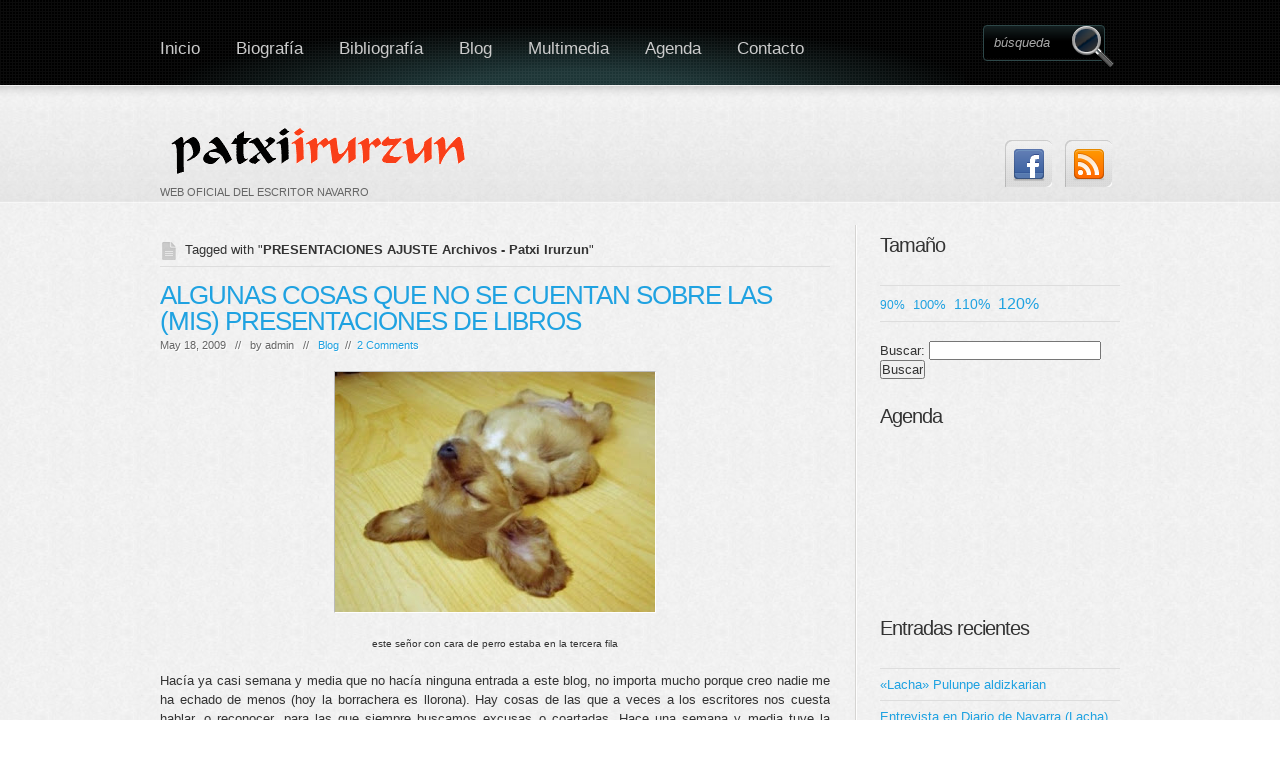

--- FILE ---
content_type: text/html; charset=UTF-8
request_url: http://patxiirurzun.com/tag/presentaciones-ajuste/
body_size: 13260
content:
<!DOCTYPE html>

    <!-- html -->

    <html lang="es" prefix="og: http://ogp.me/ns#">



    <!-- head -->

	<head>

    
    <!-- favicon -->
    <link rel="shortcut icon" href="http://www.patxiirurzun.com/favicon_atrapados.ico">


	<!-- title -->

	<meta charset="UTF-8" />

    <title>PRESENTACIONES AJUSTE Archivos - Patxi Irurzun Patxi Irurzun</title>



    <!-- meta -->

    <meta name ="viewport" content="width = 1020" />

    <meta name="generator" content="www.site5.com" />

    
    
    <meta name="description" content="Página web oficial del escritor navarro Patxi Irurzun" />

    <meta name="keywords" content="PRESENTACIONES AJUSTE Archivos - Patxi Irurzun, Patxi Irurzun escritor navarro cuentos literatura de viajes Atrapados en el paraíso Payatas basurero Filipinas Manila Premio Setenil Premio Euskadi Dios nunca reza diarios dietarios escritor de diarios La tristeza de las tiendas de pelucas relatos Spiderman empujar al príncipe cuentos antimonárquicos ¡Oh, Janis, mi dulce y sucia Janis! novela porno literatura porno literatura erótica Dick Grande Jamerdana Mi papá me mima Guía del niño literatura padres paternidad Rubio de bote Tres puntadas El Drogas " />

     
    
    <meta name="robots" content="all" />

    <meta name="googlebot" content="index,follow,archive" />

    


	<link rel="profile" href="http://gmpg.org/xfn/11" />

	

	<link rel="pingback" href="http://patxiirurzun.com/xmlrpc.php" />

    

    <link rel="stylesheet" type="text/css" media="all" href="http://patxiirurzun.com/wp-content/themes/boldy/style.css" />

    

    
<!-- This site is optimized with the Yoast WordPress SEO plugin v1.7.4 - https://yoast.com/wordpress/plugins/seo/ -->
<link rel="canonical" href="http://patxiirurzun.com/tag/presentaciones-ajuste/" />
<meta property="og:locale" content="es_ES" />
<meta property="og:type" content="object" />
<meta property="og:title" content="PRESENTACIONES AJUSTE Archivos - Patxi Irurzun" />
<meta property="og:url" content="http://patxiirurzun.com/tag/presentaciones-ajuste/" />
<meta property="og:site_name" content="Patxi Irurzun" />
<!-- / Yoast WordPress SEO plugin. -->

<link rel='dns-prefetch' href='//s.w.org' />
<link rel="alternate" type="application/rss+xml" title="Patxi Irurzun &raquo; Feed" href="http://patxiirurzun.com/feed/" />
<link rel="alternate" type="application/rss+xml" title="Patxi Irurzun &raquo; RSS de los comentarios" href="http://patxiirurzun.com/comments/feed/" />
<link rel="alternate" type="application/rss+xml" title="Patxi Irurzun &raquo; PRESENTACIONES AJUSTE RSS de la etiqueta" href="http://patxiirurzun.com/tag/presentaciones-ajuste/feed/" />
		<script type="text/javascript">
			window._wpemojiSettings = {"baseUrl":"https:\/\/s.w.org\/images\/core\/emoji\/11.2.0\/72x72\/","ext":".png","svgUrl":"https:\/\/s.w.org\/images\/core\/emoji\/11.2.0\/svg\/","svgExt":".svg","source":{"concatemoji":"http:\/\/patxiirurzun.com\/wp-includes\/js\/wp-emoji-release.min.js?ver=5.1.21"}};
			!function(e,a,t){var n,r,o,i=a.createElement("canvas"),p=i.getContext&&i.getContext("2d");function s(e,t){var a=String.fromCharCode;p.clearRect(0,0,i.width,i.height),p.fillText(a.apply(this,e),0,0);e=i.toDataURL();return p.clearRect(0,0,i.width,i.height),p.fillText(a.apply(this,t),0,0),e===i.toDataURL()}function c(e){var t=a.createElement("script");t.src=e,t.defer=t.type="text/javascript",a.getElementsByTagName("head")[0].appendChild(t)}for(o=Array("flag","emoji"),t.supports={everything:!0,everythingExceptFlag:!0},r=0;r<o.length;r++)t.supports[o[r]]=function(e){if(!p||!p.fillText)return!1;switch(p.textBaseline="top",p.font="600 32px Arial",e){case"flag":return s([55356,56826,55356,56819],[55356,56826,8203,55356,56819])?!1:!s([55356,57332,56128,56423,56128,56418,56128,56421,56128,56430,56128,56423,56128,56447],[55356,57332,8203,56128,56423,8203,56128,56418,8203,56128,56421,8203,56128,56430,8203,56128,56423,8203,56128,56447]);case"emoji":return!s([55358,56760,9792,65039],[55358,56760,8203,9792,65039])}return!1}(o[r]),t.supports.everything=t.supports.everything&&t.supports[o[r]],"flag"!==o[r]&&(t.supports.everythingExceptFlag=t.supports.everythingExceptFlag&&t.supports[o[r]]);t.supports.everythingExceptFlag=t.supports.everythingExceptFlag&&!t.supports.flag,t.DOMReady=!1,t.readyCallback=function(){t.DOMReady=!0},t.supports.everything||(n=function(){t.readyCallback()},a.addEventListener?(a.addEventListener("DOMContentLoaded",n,!1),e.addEventListener("load",n,!1)):(e.attachEvent("onload",n),a.attachEvent("onreadystatechange",function(){"complete"===a.readyState&&t.readyCallback()})),(n=t.source||{}).concatemoji?c(n.concatemoji):n.wpemoji&&n.twemoji&&(c(n.twemoji),c(n.wpemoji)))}(window,document,window._wpemojiSettings);
		</script>
		<style type="text/css">
img.wp-smiley,
img.emoji {
	display: inline !important;
	border: none !important;
	box-shadow: none !important;
	height: 1em !important;
	width: 1em !important;
	margin: 0 .07em !important;
	vertical-align: -0.1em !important;
	background: none !important;
	padding: 0 !important;
}
</style>
	<link rel='stylesheet' id='prettyphoto-style-css'  href='http://patxiirurzun.com/wp-content/themes/boldy/js/prettyphoto/css/prettyPhoto.css?ver=5.1.21' type='text/css' media='all' />
<link rel='stylesheet' id='ddsmoothmenu-css'  href='http://patxiirurzun.com/wp-content/themes/boldy/css/ddsmoothmenu.css?ver=5.1.21' type='text/css' media='all' />
<link rel='stylesheet' id='normalize-css'  href='http://patxiirurzun.com/wp-content/themes/boldy/css/normalize.css?ver=5.1.21' type='text/css' media='all' />
<link rel='stylesheet' id='boxes-css'  href='http://patxiirurzun.com/wp-content/themes/boldy/lib/shortcodes/css/boxes.css?ver=5.1.21' type='text/css' media='all' />
<link rel='stylesheet' id='lists-css'  href='http://patxiirurzun.com/wp-content/themes/boldy/lib/shortcodes/css/lists.css?ver=5.1.21' type='text/css' media='all' />
<link rel='stylesheet' id='social-css'  href='http://patxiirurzun.com/wp-content/themes/boldy/lib/shortcodes/css/social.css?ver=5.1.21' type='text/css' media='all' />
<link rel='stylesheet' id='dropcaps-css'  href='http://patxiirurzun.com/wp-content/themes/boldy/lib/shortcodes/css/dropcaps.css?ver=5.1.21' type='text/css' media='all' />
<link rel='stylesheet' id='viewers-css'  href='http://patxiirurzun.com/wp-content/themes/boldy/lib/shortcodes/css/viewers.css?ver=5.1.21' type='text/css' media='all' />
<link rel='stylesheet' id='tabs-css'  href='http://patxiirurzun.com/wp-content/themes/boldy/lib/shortcodes/css/tabs.css?ver=5.1.21' type='text/css' media='all' />
<link rel='stylesheet' id='toggles-css'  href='http://patxiirurzun.com/wp-content/themes/boldy/lib/shortcodes/css/toggles.css?ver=5.1.21' type='text/css' media='all' />
<link rel='stylesheet' id='site5_buttons-css'  href='http://patxiirurzun.com/wp-content/themes/boldy/lib/shortcodes/css/buttons.css?ver=5.1.21' type='text/css' media='all' />
<link rel='stylesheet' id='columns-css'  href='http://patxiirurzun.com/wp-content/themes/boldy/lib/shortcodes/css/columns.css?ver=5.1.21' type='text/css' media='all' />
<link rel='stylesheet' id='wp-block-library-css'  href='http://patxiirurzun.com/wp-includes/css/dist/block-library/style.min.css?ver=5.1.21' type='text/css' media='all' />
<link rel='stylesheet' id='contact-form-7-css'  href='http://patxiirurzun.com/wp-content/plugins/contact-form-7/includes/css/styles.css?ver=4.0.3' type='text/css' media='all' />
<link rel='stylesheet' id='math-captcha-frontend-css'  href='http://patxiirurzun.com/wp-content/plugins/wp-math-captcha/css/frontend.css?ver=5.1.21' type='text/css' media='all' />
<script type='text/javascript' src='http://patxiirurzun.com/wp-includes/js/jquery/jquery.js?ver=1.12.4'></script>
<script type='text/javascript' src='http://patxiirurzun.com/wp-includes/js/jquery/jquery-migrate.min.js?ver=1.4.1'></script>
<script type='text/javascript' src='http://patxiirurzun.com/wp-content/themes/boldy/js/twittercb.js?ver=5.1.21'></script>
<script type='text/javascript' src='http://patxiirurzun.com/wp-content/themes/boldy/js/modernizr-all-css3.js?ver=5.1.21'></script>
<script type='text/javascript' src='http://patxiirurzun.com/wp-content/themes/boldy/js/prettyphoto/jquery.prettyPhoto.js?ver=5.1.21'></script>
<script type='text/javascript' src='http://patxiirurzun.com/wp-content/themes/boldy/js/ddsmoothmenu.js?ver=5.1.21'></script>
<script type='text/javascript' src='http://patxiirurzun.com/wp-content/themes/boldy/lib/shortcodes/js/buttons.js?ver=5.1.21'></script>
<script type='text/javascript' src='http://patxiirurzun.com/wp-content/themes/boldy/lib/shortcodes/js/jquery.quovolver.js?ver=5.1.21'></script>
<script type='text/javascript' src='http://patxiirurzun.com/wp-content/themes/boldy/lib/shortcodes/js/jquery.cycle.all.min.js?ver=5.1.21'></script>
<link rel='https://api.w.org/' href='http://patxiirurzun.com/wp-json/' />
<link rel="EditURI" type="application/rsd+xml" title="RSD" href="http://patxiirurzun.com/xmlrpc.php?rsd" />
<link rel="wlwmanifest" type="application/wlwmanifest+xml" href="http://patxiirurzun.com/wp-includes/wlwmanifest.xml" /> 
<meta name="generator" content="WordPress 5.1.21" />
<style data-context="foundation-flickity-css">/*! Flickity v2.0.2
http://flickity.metafizzy.co
---------------------------------------------- */.flickity-enabled{position:relative}.flickity-enabled:focus{outline:0}.flickity-viewport{overflow:hidden;position:relative;height:100%}.flickity-slider{position:absolute;width:100%;height:100%}.flickity-enabled.is-draggable{-webkit-tap-highlight-color:transparent;tap-highlight-color:transparent;-webkit-user-select:none;-moz-user-select:none;-ms-user-select:none;user-select:none}.flickity-enabled.is-draggable .flickity-viewport{cursor:move;cursor:-webkit-grab;cursor:grab}.flickity-enabled.is-draggable .flickity-viewport.is-pointer-down{cursor:-webkit-grabbing;cursor:grabbing}.flickity-prev-next-button{position:absolute;top:50%;width:44px;height:44px;border:none;border-radius:50%;background:#fff;background:hsla(0,0%,100%,.75);cursor:pointer;-webkit-transform:translateY(-50%);transform:translateY(-50%)}.flickity-prev-next-button:hover{background:#fff}.flickity-prev-next-button:focus{outline:0;box-shadow:0 0 0 5px #09f}.flickity-prev-next-button:active{opacity:.6}.flickity-prev-next-button.previous{left:10px}.flickity-prev-next-button.next{right:10px}.flickity-rtl .flickity-prev-next-button.previous{left:auto;right:10px}.flickity-rtl .flickity-prev-next-button.next{right:auto;left:10px}.flickity-prev-next-button:disabled{opacity:.3;cursor:auto}.flickity-prev-next-button svg{position:absolute;left:20%;top:20%;width:60%;height:60%}.flickity-prev-next-button .arrow{fill:#333}.flickity-page-dots{position:absolute;width:100%;bottom:-25px;padding:0;margin:0;list-style:none;text-align:center;line-height:1}.flickity-rtl .flickity-page-dots{direction:rtl}.flickity-page-dots .dot{display:inline-block;width:10px;height:10px;margin:0 8px;background:#333;border-radius:50%;opacity:.25;cursor:pointer}.flickity-page-dots .dot.is-selected{opacity:1}</style><style data-context="foundation-slideout-css">.slideout-menu{position:fixed;left:0;top:0;bottom:0;right:auto;z-index:0;width:256px;overflow-y:auto;-webkit-overflow-scrolling:touch;display:none}.slideout-menu.pushit-right{left:auto;right:0}.slideout-panel{position:relative;z-index:1;will-change:transform}.slideout-open,.slideout-open .slideout-panel,.slideout-open body{overflow:hidden}.slideout-open .slideout-menu{display:block}.pushit{display:none}</style><link rel="shortcut icon" href="http://patxiirurzun.com/wp-content/themes/boldy/images/ico/favicon.ico" type="image/ico" />
	<link rel="icon" href="http://patxiirurzun.com/wp-content/themes/boldy/images/ico/favicon.ico" type="image/ico" />
	<link rel="apple-touch-icon" href="http://patxiirurzun.com/wp-content/themes/boldy/images/ico/apple_icon.png" type="image/png" />
	<link rel="apple-touch-icon-precomposed" href="http://patxiirurzun.com/wp-content/themes/boldy/images/ico/apple_icon.png" type="image/png" />
	<link rel="icon" href="http://patxiirurzun.com/wp-content/themes/boldy/images/ico/apple_icon.png" type="image/png" />
			<style type="text/css">.recentcomments a{display:inline !important;padding:0 !important;margin:0 !important;}</style>
		<style>.ios7.web-app-mode.has-fixed header{ background-color: rgba(3,122,221,.88);}</style>
    

    
    

            

        
    

        <style type="text/css" media="all">

</style>
     

    



</head>



<body class="archive tag tag-presentaciones-ajuste tag-123 layout-2cr" >

<!-- BEGINN MAINWRAPPER -->

<div id="mainWrapper">

	<!-- BEGIN WRAPPER -->

    <div id="wrapper">

		<!-- BEGIN HEADER -->

        <header>

            <div id="logo">

                <a href="http://patxiirurzun.com/" title="Patxi Irurzun" rel="home">

                
					<img src="http://patxiirurzun.com/wp-content/uploads/2014/09/logo.png" alt="Patxi Irurzun" />

				
                </a>

                <span>WEB OFICIAL DEL ESCRITOR NAVARRO</span>

                </div>

			<!-- BEGIN MAIN MENU -->

            <nav id="mainMenu" class="ddsmoothmenu">            

			<ul id="menu-menu-raiz" class="menu"><li id="menu-item-3521" class="menu-item menu-item-type-custom menu-item-object-custom menu-item-home menu-item-3521"><a href="http://patxiirurzun.com/">Inicio</a></li>
<li id="menu-item-47" class="menu-item menu-item-type-post_type menu-item-object-page menu-item-47"><a href="http://patxiirurzun.com/biografia/">Biografía</a></li>
<li id="menu-item-3522" class="menu-item menu-item-type-post_type menu-item-object-page menu-item-3522"><a href="http://patxiirurzun.com/bibliografia-2/">Bibliografía</a></li>
<li id="menu-item-84" class="menu-item menu-item-type-taxonomy menu-item-object-category menu-item-84"><a href="http://patxiirurzun.com/category/blog/">Blog</a></li>
<li id="menu-item-3236" class="menu-item menu-item-type-post_type menu-item-object-page menu-item-has-children menu-item-3236"><a href="http://patxiirurzun.com/multimedia/">Multimedia</a>
<ul class="sub-menu">
	<li id="menu-item-3239" class="menu-item menu-item-type-post_type menu-item-object-page menu-item-3239"><a href="http://patxiirurzun.com/recortes-de-prensa/">Recortes de prensa</a></li>
	<li id="menu-item-3238" class="menu-item menu-item-type-post_type menu-item-object-page menu-item-3238"><a href="http://patxiirurzun.com/audio/">Audios</a></li>
	<li id="menu-item-3146" class="menu-item menu-item-type-post_type menu-item-object-page menu-item-3146"><a href="http://patxiirurzun.com/fotos/">Fotos</a></li>
	<li id="menu-item-3482" class="menu-item menu-item-type-post_type menu-item-object-page menu-item-3482"><a href="http://patxiirurzun.com/videos/">Vídeos</a></li>
</ul>
</li>
<li id="menu-item-3237" class="menu-item menu-item-type-post_type menu-item-object-page menu-item-3237"><a href="http://patxiirurzun.com/agenda/">Agenda</a></li>
<li id="menu-item-3426" class="menu-item menu-item-type-post_type menu-item-object-page menu-item-3426"><a href="http://patxiirurzun.com/contacto-2/">Contacto</a></li>
</ul>
            </nav>            

            <!-- END MAIN MENU -->

			<!-- BEGIN TOP SEARCH -->

			<div id="topSearch">

				<form id="searchform" action="http://patxiirurzun.com/" method="get">

					<input type="submit" value="" id="searchsubmit"/>

					<input type="text" id="s" name="s" value="búsqueda" />

				</form>

			</div>

			<!-- END TOP SEARCH -->

			<!-- BEGIN TOP SOCIAL LINKS -->

			<div id="topSocial">

				<ul>

                    

					
                    
					
					<li><a href="https://es-es.facebook.com/patxi.irurzun" class="twitter" title="Join Us on Facebook!"><img src="http://patxiirurzun.com/wp-content/themes/boldy/images/ico_facebook.png" alt="Join Us on Facebook!" /></a></li>

					
					<li><a href="http://patxiirurzun.com/feed/" title="RSS" class="rss"><img src="http://patxiirurzun.com/wp-content/themes/boldy/images/ico_rss.png" alt="Subcribe to Our RSS Feed" /></a></li>

				</ul>

			</div>	

			<!-- END TOP SOCIAL LINKS -->

        </header>

        <!-- END HEADER -->

		

		<!-- BEGIN CONTENT -->

		<div id="content">		<!-- Begin #colLeft -->
		<section>
		<!-- archive-title -->				
																								<div id="archive-title">
						Tagged with "<strong>PRESENTACIONES AJUSTE Archivos - Patxi Irurzun</strong>"
						</div>
																	<!-- /archive-title -->
					
				
		
		<!-- Begin .postBox -->
		<article>
		      <header>
				<h1><a href="http://patxiirurzun.com/2009/05/algunas-cosas-que-no-se-cuentan-sobre/">ALGUNAS COSAS QUE NO SE CUENTAN SOBRE LAS (MIS) PRESENTACIONES DE LIBROS</a></h1> 
				<div class="meta">
							May 18, 2009 &nbsp;&nbsp;//&nbsp;&nbsp; by <span class="author">admin</span> &nbsp;&nbsp;//&nbsp;&nbsp;  <a href="http://patxiirurzun.com/category/blog/" rel="category tag">Blog</a>  &nbsp;//&nbsp;  <a href="http://patxiirurzun.com/2009/05/algunas-cosas-que-no-se-cuentan-sobre/#comments">2 Comments</a> 
						</div>
                </header>
				<p><a href="http://1.bp.blogspot.com/_fhmAaJzgqY8/ShFh71eG8rI/AAAAAAAAAeE/lNbQaCjIwmQ/s1600-h/siesta.jpg"><img style="display:block; margin:0px auto 10px; text-align:center;cursor:pointer; cursor:hand;width: 320px; height: 240px;" src="http://patxiirurzun.com/wp-content/uploads/2009/05/siesta.jpg" border="0" alt="" id="BLOGGER_PHOTO_ID_5337154714004288178" /></a></p>
<div style="text-align: center;"><span style="font-size: x-small;">este señor con cara de perro estaba en la tercera fila</span></div>
<div><!--StartFragment-->  </p>
<p style="text-align: justify;">Hacía ya casi semana y media que no hacía ninguna entrada a este blog, no importa mucho porque creo nadie me ha echado de menos (hoy la borrachera es llorona). Hay cosas de las que a veces a los escritores nos cuesta hablar, o reconocer, para las que siempre buscamos excusas o coartadas. Hace una semana y media tuve la presentación de <span style="font-weight: bold;">Ajuste de cuentos</span> en la FNAC de Donosti, a la que acudieran cuatro personas, dos de ellas eran conocidas y otra llegó tarde. También había algunos otros en la cafetería del fondo, escuchando de refilón e iba a decir que esos no cuentan pero una señora aplaudió con cierto entusiasmo (yo creo que con algo de instinto maternal, sobreprotector). Fue una de las peores presentaciones que he hecho, yo, que ya soy bastante torpe en esas lides.</p>
<p style="text-align: justify;"> <o:p></o:p></p>
<p style="text-align: justify;">Las presentaciones de libros siempre dejan una tristeza insondable, al menos a mí, siempre hay pequeños gestos que las salvan (esta vez fueron <span style="font-weight: bold;">Iñaki Estévez</span> y <span style="font-weight: bold;">Pablo Casares</span> –y esa señora-), con los que estuve charlando muy animadamente y muy a gusto, solo por eso mereció la pena salir corriendo del trabajo, dar vueltas para aparcar en Donosti… Pero al final, raramente mueven a nadie ni sirven para mucho, y uno se queda con una sensación bochornosa de que lo que hace no interesa. A veces vienen muy bien para bajarte a tierra, otras puede que algunas de las excusas y coartadas sean ciertas (la gente no lee o leen todos lo mismo)… Pero siempre es duro enfrentarse a la triste realidad. Con este blog me sucede algo parecido, en esta semana y media todo el mundo ha podido vivir perfectamente sin él, y el contador –que habla por sí solo- apenas ha subido unas visitas. Por cierto, de eso tampoco habla nadie o casi nadie, las visitas de los contadores, al menos de las mías, están nutridas en buena parte (un 10, un 20%) por el propio autor del blog, que sufre ataques egomaníacos, rastrea la red buscándose a sí mismo… </p>
<p style="text-align: justify;"> <o:p></o:p></p>
<p style="text-align: justify;">Por lo demás, una de <span style="mso-spacerun:yes"> </span>las razones por la que no he subido entradas al blog ha sido que he estado finalizando contrareloj una novela para presentarla a un premio que no voy a ganar, y no voy o no puedo a contar de momento mucho más. Solo que si he podido llegar a tiempo ha sido gracias a que tengo una mujer que no me merezco y me ha liberado durante esta semana de todas mis obligaciones domésticas y familiares (que no son muchas, o mejor dicho, yo no asumo muchas o las que debiera). Acabé la novela a las 11 y cuarto de la noche, el plazo para enviarla –por email- era las 12, o sea que fui una especie de Cenicienta plumífera. Y, como siempre, la sensación, al poner el punto final, resultó placentera, un desahogo, esa paz interior que es uno de los momento álgidos que proporciona escribir (supongo que porque uno no tiene criterio y hasta que la obra llega a manos de otro está en una especie de purgatorio en el que el único juez eres tú y te crees un puto genio).</p>
<p style="text-align: justify;"> <o:p></o:p></p>
<p style="text-align: justify;">Ah, hay otra cosa para la que sirvió la presentación del otro día, y fue la carta que pedí a Juan Kalvellido que me escribiera para leer en la FNAC. Por suerte, la carta no llegó a tiempo (por suerte porque yo lo que quería era terminar cuanto antes, y también porque así ahora la cuelgo aquí –en la próxima entrada-). Esa carta que sirvió para confirmarme que él, al menos, es uno de esos que aún me quieren, y me leen, y a veces hasta vienen a mis selectas presentaciones…</p>
<p>  <!--EndFragment-->   </div>
 
				
		</article>
		
		<!-- End .postBox -->
		
				
		
		<!-- Begin .postBox -->
		<article>
		      <header>
				<h1><a href="http://patxiirurzun.com/2009/04/carteles-de-la-presentacion-en-la-fnac/">Carteles de la presentación en la FNAC de Donosti</a></h1> 
				<div class="meta">
							Abr 29, 2009 &nbsp;&nbsp;//&nbsp;&nbsp; by <span class="author">admin</span> &nbsp;&nbsp;//&nbsp;&nbsp;  <a href="http://patxiirurzun.com/category/blog/" rel="category tag">Blog</a>  &nbsp;//&nbsp;  <a href="http://patxiirurzun.com/2009/04/carteles-de-la-presentacion-en-la-fnac/#comments">1 Comment</a> 
						</div>
                </header>
				<p><img style="display:block; margin:0px auto 10px; text-align:center;cursor:pointer; cursor:hand;width: 240px; height: 320px;" src="http://patxiirurzun.com/wp-content/uploads/2009/04/Donostia_MAYO2_Page_1.jpg" border="0" alt="" id="BLOGGER_PHOTO_ID_5330113154765402210" /><a href="http://4.bp.blogspot.com/_fhmAaJzgqY8/SfhfNYWouZI/AAAAAAAAAbA/tqp2DYOjWwU/s1600-h/Donostia_MAYO2.jpg"><img style="display:block; margin:0px auto 10px; text-align:center;cursor:pointer; cursor:hand;width: 240px; height: 320px;" src="http://patxiirurzun.com/wp-content/uploads/2009/04/Donostia_MAYO2.jpg" border="0" alt="" id="BLOGGER_PHOTO_ID_5330114842473314706" /></a> Lo mío es el día 7. ¿Irá alguien?</p>
 
				
		</article>
		
		<!-- End .postBox -->
		
				
		
		<!-- Begin .postBox -->
		<article>
		      <header>
				<h1><a href="http://patxiirurzun.com/2009/04/ajuste-de-cuentos-en-la-fnac-de-donosti/">AJUSTE DE CUENTOS EN LA FNAC DE DONOSTI</a></h1> 
				<div class="meta">
							Abr 8, 2009 &nbsp;&nbsp;//&nbsp;&nbsp; by <span class="author">admin</span> &nbsp;&nbsp;//&nbsp;&nbsp;  <a href="http://patxiirurzun.com/category/blog/" rel="category tag">Blog</a>  &nbsp;//&nbsp;  <a href="http://patxiirurzun.com/2009/04/ajuste-de-cuentos-en-la-fnac-de-donosti/#respond">No Comments</a> 
						</div>
                </header>
				<div align="justify"><a href="http://1.bp.blogspot.com/_fhmAaJzgqY8/SdyNtR1J7UI/AAAAAAAAAVw/KtnGdT7NuO4/s1600-h/images.jpg"><img id="BLOGGER_PHOTO_ID_5322284668665064770" style="DISPLAY: block; MARGIN: 0px auto 10px; WIDTH: 135px; CURSOR: hand; HEIGHT: 135px; TEXT-ALIGN: center" alt="" src="http://patxiirurzun.com/wp-content/uploads/2009/04/images.jpg" border="0" /></a></p>
<p>Será el próximo día <span style="FONT-WEIGHT: bold">7 de mayo a las 19:30</span>. La última vez que estuve me caí por las escaleras mecánicas, espero que eso no sea una premonición. Seguiré informando.</div>
 
				
		</article>
		
		<!-- End .postBox -->
		
				
		
		<!-- Begin .postBox -->
		<article>
		      <header>
				<h1><a href="http://patxiirurzun.com/2009/02/en-la-hormiga-atomica/">EN LA HORMIGA ATÓMICA</a></h1> 
				<div class="meta">
							Feb 15, 2009 &nbsp;&nbsp;//&nbsp;&nbsp; by <span class="author">admin</span> &nbsp;&nbsp;//&nbsp;&nbsp;  <a href="http://patxiirurzun.com/category/blog/" rel="category tag">Blog</a>  &nbsp;//&nbsp;  <a href="http://patxiirurzun.com/2009/02/en-la-hormiga-atomica/#respond">No Comments</a> 
						</div>
                </header>
				<div align="justify"><a href="http://3.bp.blogspot.com/_fhmAaJzgqY8/SZh5CE80eeI/AAAAAAAAATY/_uNnx9DSQOs/s1600-h/ajuste.jpg"><img id="BLOGGER_PHOTO_ID_5303121637824297442" style="DISPLAY: block; MARGIN: 0px auto 10px; WIDTH: 287px; CURSOR: hand; HEIGHT: 400px; TEXT-ALIGN: center" alt="" src="http://patxiirurzun.com/wp-content/uploads/2009/02/ajuste.jpg" border="0" /></a></p>
<p>Ahí fue donde presentamos «Ajuste de cuentos», este sábado 14 de febrero. Buen ambiente, buena asistencia (y selecta, con escritores y músicos como la copa de un pino: Miguel Sánchez-Ostiz, El Drogas, Kutxi Romero&#8230;)y por supuesto toda la muchachada de Eclpisados: Nacho Escuín, Germán Ucar, Uxue Arbe, Almudena Vidorreta e Íñigo Del Canto, que presentó «Clases y clases». Las fotos son de Berta Bernarte.</p>
<p><a href="http://3.bp.blogspot.com/_fhmAaJzgqY8/SZh5KUYnfyI/AAAAAAAAATg/fqo2ssMqYCM/s1600-h/vertigo.jpg"><img id="BLOGGER_PHOTO_ID_5303121779406372642" style="DISPLAY: block; MARGIN: 0px auto 10px; WIDTH: 400px; CURSOR: hand; HEIGHT: 300px; TEXT-ALIGN: center" alt="" src="http://patxiirurzun.com/wp-content/uploads/2009/02/vertigo.jpg" border="0" /></a></div>
 
				
		</article>
		
		<!-- End .postBox -->
		
				
		
		<!-- Begin .postBox -->
		<article>
		      <header>
				<h1><a href="http://patxiirurzun.com/2009/02/presentacion-en-pamplona/">PRESENTACIÓN EN PAMPLONA</a></h1> 
				<div class="meta">
							Feb 12, 2009 &nbsp;&nbsp;//&nbsp;&nbsp; by <span class="author">admin</span> &nbsp;&nbsp;//&nbsp;&nbsp;  <a href="http://patxiirurzun.com/category/blog/" rel="category tag">Blog</a>  &nbsp;//&nbsp;  <a href="http://patxiirurzun.com/2009/02/presentacion-en-pamplona/#comments">1 Comment</a> 
						</div>
                </header>
				<div align="justify"><a href="http://1.bp.blogspot.com/_fhmAaJzgqY8/SZRiFSttPeI/AAAAAAAAATQ/0oZIQZ-HT2Q/s1600-h/untitled.bmp"><img id="BLOGGER_PHOTO_ID_5301970504384331234" style="DISPLAY: block; MARGIN: 0px auto 10px; WIDTH: 287px; CURSOR: hand; HEIGHT: 400px; TEXT-ALIGN: center" alt="" src="http://1.bp.blogspot.com/_fhmAaJzgqY8/SZRiFSttPeI/AAAAAAAAATQ/0oZIQZ-HT2Q/s400/untitled.bmp" border="0" /></a></p>
<p>El <strong>sábado 14 de febrero a las 12 del mediodía en la librería <strong>La hormiga atómica </strong></strong>de Pamplona (C/Curia) presento <strong>Ajuste de cuentos</strong>. Me acompañará el correoso editor suicida <strong>Nacho Escuín, Kutxi Romero</strong>, de profesión bandolero e <strong>Íñigo Del Canto </strong>que presenta su poemario <strong>Clases y clases</strong>, que, por cierto, es cojonudo.</p>
<p>La presentación se enmarca dentro de la iniciativa <strong>El barrio de los artistas,</strong> organizado por el colectivo <strong>El vértigo de la trapecista</strong>, que inundará las calles de la vieja Iruña -buena falta le hace- de cuentacuentos, poesía, música&#8230; en la calle, los bares y las casas&#8230;por libre y por la cara. <a href="http://www.scribd.com/doc/11840492/VERTIGOBAJAMAX">Aquí</a> podeis ver el mapa con las actividades y horarios.</p>
<p>Estais invitados.</p></div>
 
				
		</article>
		
		<!-- End .postBox -->
		
		
				
		</section>
		<!-- End #colLeft -->
	

<!-- Begin #colRight -->
		<aside>
				
								<div class="rightBox"><h2>Tamaño</h2>    <script type="text/javascript">
		//Specify affected tags. Add or remove from list
		var tgs = new Array('body','p','li','td');
		//Specify spectrum of different font sizes
		var szs = new Array('90%','100%','110%','120%');
		var startSz = 2;
		function ts( trgt,inc ) {
			if (!document.getElementById) return
			var d = document,cEl = null,sz = startSz,i,j,cTags;
			sz = inc;
			if ( sz < 0 ) sz = 0;
			if ( sz > 6 ) sz = 6;
			startSz = sz;
			if ( !( cEl = d.getElementById( trgt ) ) ) cEl = d.getElementsByTagName( trgt )[ 0 ];
			cEl.style.fontSize = szs[ sz ];
			for ( i = 0 ; i < tgs.length ; i++ ) {
				cTags = cEl.getElementsByTagName( tgs[ i ] );
				for ( j = 0 ; j < cTags.length ; j++ ) cTags[ j ].style.fontSize = szs[ sz ];
			}
		}
		</script>
    <ul>
      <li><a href="javascript:ts('body',0)" style="font-size:90%" title="90%">90%</a>&nbsp;&nbsp;<a href="javascript:ts('body',1)" style="font-size:100%" title=" 100%">100%</a>&nbsp;&nbsp;<a href="javascript:ts('body',2)" style="font-size:110%" title=" 110%">110%</a>&nbsp;&nbsp;<a href="javascript:ts('body',3)" style="font-size:120%" title=" 120%">120%</a>&nbsp;&nbsp;</li>
    </ul>
    </div>    <div class="rightBox"><form role="search" method="get" id="searchform" class="searchform" action="http://patxiirurzun.com/">
				<div>
					<label class="screen-reader-text" for="s">Buscar:</label>
					<input type="text" value="" name="s" id="s" />
					<input type="submit" id="searchsubmit" value="Buscar" />
				</div>
			</form></div><div class="rightBox"><h2>Agenda</h2>			<div class="textwidget"><iframe src="https://www.google.com/calendar/embed?title=Eventos%20literarios%20de%20Patxi%20Irurzun&amp;showTitle=0&amp;showDate=0&amp;showPrint=0&amp;showTabs=0&amp;showTz=0&amp;mode=AGENDA&amp;height=300&amp;wkst=2&amp;bgcolor=%23FFFFFF&amp;src=68su909qgknne22794i84s7ibs%40group.calendar.google.com&amp;color=%231B887A&amp;ctz=Europe%2FMadrid" style=" border-width:0 " frameborder="0" scrolling="no"></iframe></div>
		</div>		<div class="rightBox">		<h2>Entradas recientes</h2>		<ul>
											<li>
					<a href="http://patxiirurzun.com/2025/12/lacha-pulunpe-aldizkarian/">«Lacha» Pulunpe aldizkarian</a>
									</li>
											<li>
					<a href="http://patxiirurzun.com/2025/10/entrevista-en-diario-de-navarra-lacha/">Entrevista en Diario de Navarra (Lacha)</a>
									</li>
											<li>
					<a href="http://patxiirurzun.com/2025/10/lacha-entrevista-en-gara/">LACHA. Entrevista en Gara</a>
									</li>
											<li>
					<a href="http://patxiirurzun.com/2025/08/gorilomaquia%ef%bb%bf/">GORILOMAQUIA﻿</a>
									</li>
											<li>
					<a href="http://patxiirurzun.com/2025/08/el-exilio-interior%ef%bb%bf/">EL EXILIO INTERIOR﻿</a>
									</li>
					</ul>
		</div><div class="rightBox"><h2>Comentarios recientes</h2><ul id="recentcomments"><li class="recentcomments"><span class="comment-author-link"><a href='http://www.patxiirurzun.com' rel='external nofollow' class='url'>Patxi Irurzun Ilundain</a></span> en <a href="http://patxiirurzun.com/2020/08/de-que-hablamos-cuando-hablamos-de-amor-principiantes-raymond-carver/#comment-750">De qué hablamos cuando hablamos de amor / Principiantes (Raymond Carver)</a></li><li class="recentcomments"><span class="comment-author-link"><a href='http://www.aeroparques.blogspot.com' rel='external nofollow' class='url'>Ariel Guallar</a></span> en <a href="http://patxiirurzun.com/2020/08/de-que-hablamos-cuando-hablamos-de-amor-principiantes-raymond-carver/#comment-749">De qué hablamos cuando hablamos de amor / Principiantes (Raymond Carver)</a></li><li class="recentcomments"><span class="comment-author-link"><a href='http://www.lectoranómada.com' rel='external nofollow' class='url'>Lectora Nómada</a></span> en <a href="http://patxiirurzun.com/2019/03/los-lobos/#comment-748">LOS LOBOS</a></li><li class="recentcomments"><span class="comment-author-link"><a href='http://writersfort.com/' rel='external nofollow' class='url'>Writers Fort</a></span> en <a href="http://patxiirurzun.com/2018/06/escupele-a-la-cara/#comment-747">ESCÚPELE A LA CARA</a></li><li class="recentcomments"><span class="comment-author-link"><a href='https://ondaexpansiva.net/en-busca-del-tesoro-de-lucio/' rel='external nofollow' class='url'>En busca del tesoro de Lucio &#8211; Radio onda expansiva</a></span> en <a href="http://patxiirurzun.com/2018/07/lucio-urtubia-la-leyenda-y-el-hombre-comun-en-comic/#comment-746">Lucio Urtubia, la leyenda y el hombre común, en cómic</a></li></ul></div><div class="rightBox"><h2>Contador de visitas</h2>			<div class="textwidget"><a href="http://www.contadorvisitasgratis.com" title="contador de visitas gratis"><img src="http://counter7.freecounterstat.ovh/private/contadorvisitasgratis.php?c=84326831963028b8415a1becd64c91dc" border="0" title="contador de visitas gratis" alt="contador de visitas gratis"></a></div>
		</div><div class="rightBox"><h2>Archivos</h2>		<label class="screen-reader-text" for="archives-dropdown-2">Archivos</label>
		<select id="archives-dropdown-2" name="archive-dropdown" onchange='document.location.href=this.options[this.selectedIndex].value;'>
			
			<option value="">Elegir mes</option>
				<option value='http://patxiirurzun.com/2025/12/'> diciembre 2025 </option>
	<option value='http://patxiirurzun.com/2025/10/'> octubre 2025 </option>
	<option value='http://patxiirurzun.com/2025/08/'> agosto 2025 </option>
	<option value='http://patxiirurzun.com/2025/07/'> julio 2025 </option>
	<option value='http://patxiirurzun.com/2025/06/'> junio 2025 </option>
	<option value='http://patxiirurzun.com/2025/04/'> abril 2025 </option>
	<option value='http://patxiirurzun.com/2025/03/'> marzo 2025 </option>
	<option value='http://patxiirurzun.com/2025/01/'> enero 2025 </option>
	<option value='http://patxiirurzun.com/2024/12/'> diciembre 2024 </option>
	<option value='http://patxiirurzun.com/2024/11/'> noviembre 2024 </option>
	<option value='http://patxiirurzun.com/2024/10/'> octubre 2024 </option>
	<option value='http://patxiirurzun.com/2024/09/'> septiembre 2024 </option>
	<option value='http://patxiirurzun.com/2024/08/'> agosto 2024 </option>
	<option value='http://patxiirurzun.com/2024/07/'> julio 2024 </option>
	<option value='http://patxiirurzun.com/2024/06/'> junio 2024 </option>
	<option value='http://patxiirurzun.com/2024/05/'> mayo 2024 </option>
	<option value='http://patxiirurzun.com/2024/04/'> abril 2024 </option>
	<option value='http://patxiirurzun.com/2024/03/'> marzo 2024 </option>
	<option value='http://patxiirurzun.com/2024/02/'> febrero 2024 </option>
	<option value='http://patxiirurzun.com/2024/01/'> enero 2024 </option>
	<option value='http://patxiirurzun.com/2023/12/'> diciembre 2023 </option>
	<option value='http://patxiirurzun.com/2023/11/'> noviembre 2023 </option>
	<option value='http://patxiirurzun.com/2023/10/'> octubre 2023 </option>
	<option value='http://patxiirurzun.com/2023/09/'> septiembre 2023 </option>
	<option value='http://patxiirurzun.com/2023/08/'> agosto 2023 </option>
	<option value='http://patxiirurzun.com/2023/07/'> julio 2023 </option>
	<option value='http://patxiirurzun.com/2023/05/'> mayo 2023 </option>
	<option value='http://patxiirurzun.com/2023/03/'> marzo 2023 </option>
	<option value='http://patxiirurzun.com/2023/02/'> febrero 2023 </option>
	<option value='http://patxiirurzun.com/2023/01/'> enero 2023 </option>
	<option value='http://patxiirurzun.com/2022/12/'> diciembre 2022 </option>
	<option value='http://patxiirurzun.com/2022/11/'> noviembre 2022 </option>
	<option value='http://patxiirurzun.com/2022/10/'> octubre 2022 </option>
	<option value='http://patxiirurzun.com/2022/09/'> septiembre 2022 </option>
	<option value='http://patxiirurzun.com/2022/08/'> agosto 2022 </option>
	<option value='http://patxiirurzun.com/2022/07/'> julio 2022 </option>
	<option value='http://patxiirurzun.com/2022/06/'> junio 2022 </option>
	<option value='http://patxiirurzun.com/2022/05/'> mayo 2022 </option>
	<option value='http://patxiirurzun.com/2022/04/'> abril 2022 </option>
	<option value='http://patxiirurzun.com/2022/03/'> marzo 2022 </option>
	<option value='http://patxiirurzun.com/2022/02/'> febrero 2022 </option>
	<option value='http://patxiirurzun.com/2022/01/'> enero 2022 </option>
	<option value='http://patxiirurzun.com/2021/12/'> diciembre 2021 </option>
	<option value='http://patxiirurzun.com/2021/11/'> noviembre 2021 </option>
	<option value='http://patxiirurzun.com/2021/10/'> octubre 2021 </option>
	<option value='http://patxiirurzun.com/2021/09/'> septiembre 2021 </option>
	<option value='http://patxiirurzun.com/2021/08/'> agosto 2021 </option>
	<option value='http://patxiirurzun.com/2021/07/'> julio 2021 </option>
	<option value='http://patxiirurzun.com/2021/06/'> junio 2021 </option>
	<option value='http://patxiirurzun.com/2021/05/'> mayo 2021 </option>
	<option value='http://patxiirurzun.com/2021/04/'> abril 2021 </option>
	<option value='http://patxiirurzun.com/2021/03/'> marzo 2021 </option>
	<option value='http://patxiirurzun.com/2021/02/'> febrero 2021 </option>
	<option value='http://patxiirurzun.com/2021/01/'> enero 2021 </option>
	<option value='http://patxiirurzun.com/2020/12/'> diciembre 2020 </option>
	<option value='http://patxiirurzun.com/2020/11/'> noviembre 2020 </option>
	<option value='http://patxiirurzun.com/2020/10/'> octubre 2020 </option>
	<option value='http://patxiirurzun.com/2020/09/'> septiembre 2020 </option>
	<option value='http://patxiirurzun.com/2020/08/'> agosto 2020 </option>
	<option value='http://patxiirurzun.com/2020/07/'> julio 2020 </option>
	<option value='http://patxiirurzun.com/2020/06/'> junio 2020 </option>
	<option value='http://patxiirurzun.com/2020/05/'> mayo 2020 </option>
	<option value='http://patxiirurzun.com/2020/04/'> abril 2020 </option>
	<option value='http://patxiirurzun.com/2020/03/'> marzo 2020 </option>
	<option value='http://patxiirurzun.com/2020/02/'> febrero 2020 </option>
	<option value='http://patxiirurzun.com/2020/01/'> enero 2020 </option>
	<option value='http://patxiirurzun.com/2019/12/'> diciembre 2019 </option>
	<option value='http://patxiirurzun.com/2019/11/'> noviembre 2019 </option>
	<option value='http://patxiirurzun.com/2019/10/'> octubre 2019 </option>
	<option value='http://patxiirurzun.com/2019/09/'> septiembre 2019 </option>
	<option value='http://patxiirurzun.com/2019/08/'> agosto 2019 </option>
	<option value='http://patxiirurzun.com/2019/07/'> julio 2019 </option>
	<option value='http://patxiirurzun.com/2019/06/'> junio 2019 </option>
	<option value='http://patxiirurzun.com/2019/05/'> mayo 2019 </option>
	<option value='http://patxiirurzun.com/2019/04/'> abril 2019 </option>
	<option value='http://patxiirurzun.com/2019/03/'> marzo 2019 </option>
	<option value='http://patxiirurzun.com/2019/02/'> febrero 2019 </option>
	<option value='http://patxiirurzun.com/2019/01/'> enero 2019 </option>
	<option value='http://patxiirurzun.com/2018/12/'> diciembre 2018 </option>
	<option value='http://patxiirurzun.com/2018/11/'> noviembre 2018 </option>
	<option value='http://patxiirurzun.com/2018/10/'> octubre 2018 </option>
	<option value='http://patxiirurzun.com/2018/09/'> septiembre 2018 </option>
	<option value='http://patxiirurzun.com/2018/08/'> agosto 2018 </option>
	<option value='http://patxiirurzun.com/2018/07/'> julio 2018 </option>
	<option value='http://patxiirurzun.com/2018/06/'> junio 2018 </option>
	<option value='http://patxiirurzun.com/2018/05/'> mayo 2018 </option>
	<option value='http://patxiirurzun.com/2018/04/'> abril 2018 </option>
	<option value='http://patxiirurzun.com/2018/03/'> marzo 2018 </option>
	<option value='http://patxiirurzun.com/2018/02/'> febrero 2018 </option>
	<option value='http://patxiirurzun.com/2018/01/'> enero 2018 </option>
	<option value='http://patxiirurzun.com/2017/12/'> diciembre 2017 </option>
	<option value='http://patxiirurzun.com/2017/11/'> noviembre 2017 </option>
	<option value='http://patxiirurzun.com/2017/10/'> octubre 2017 </option>
	<option value='http://patxiirurzun.com/2017/09/'> septiembre 2017 </option>
	<option value='http://patxiirurzun.com/2017/08/'> agosto 2017 </option>
	<option value='http://patxiirurzun.com/2017/07/'> julio 2017 </option>
	<option value='http://patxiirurzun.com/2017/06/'> junio 2017 </option>
	<option value='http://patxiirurzun.com/2017/05/'> mayo 2017 </option>
	<option value='http://patxiirurzun.com/2017/04/'> abril 2017 </option>
	<option value='http://patxiirurzun.com/2017/03/'> marzo 2017 </option>
	<option value='http://patxiirurzun.com/2017/02/'> febrero 2017 </option>
	<option value='http://patxiirurzun.com/2017/01/'> enero 2017 </option>
	<option value='http://patxiirurzun.com/2016/12/'> diciembre 2016 </option>
	<option value='http://patxiirurzun.com/2016/11/'> noviembre 2016 </option>
	<option value='http://patxiirurzun.com/2016/10/'> octubre 2016 </option>
	<option value='http://patxiirurzun.com/2016/09/'> septiembre 2016 </option>
	<option value='http://patxiirurzun.com/2016/08/'> agosto 2016 </option>
	<option value='http://patxiirurzun.com/2016/07/'> julio 2016 </option>
	<option value='http://patxiirurzun.com/2016/06/'> junio 2016 </option>
	<option value='http://patxiirurzun.com/2016/05/'> mayo 2016 </option>
	<option value='http://patxiirurzun.com/2016/04/'> abril 2016 </option>
	<option value='http://patxiirurzun.com/2016/03/'> marzo 2016 </option>
	<option value='http://patxiirurzun.com/2016/02/'> febrero 2016 </option>
	<option value='http://patxiirurzun.com/2016/01/'> enero 2016 </option>
	<option value='http://patxiirurzun.com/2015/12/'> diciembre 2015 </option>
	<option value='http://patxiirurzun.com/2015/11/'> noviembre 2015 </option>
	<option value='http://patxiirurzun.com/2015/10/'> octubre 2015 </option>
	<option value='http://patxiirurzun.com/2015/09/'> septiembre 2015 </option>
	<option value='http://patxiirurzun.com/2015/08/'> agosto 2015 </option>
	<option value='http://patxiirurzun.com/2015/07/'> julio 2015 </option>
	<option value='http://patxiirurzun.com/2015/06/'> junio 2015 </option>
	<option value='http://patxiirurzun.com/2015/05/'> mayo 2015 </option>
	<option value='http://patxiirurzun.com/2015/04/'> abril 2015 </option>
	<option value='http://patxiirurzun.com/2015/03/'> marzo 2015 </option>
	<option value='http://patxiirurzun.com/2015/02/'> febrero 2015 </option>
	<option value='http://patxiirurzun.com/2015/01/'> enero 2015 </option>
	<option value='http://patxiirurzun.com/2014/12/'> diciembre 2014 </option>
	<option value='http://patxiirurzun.com/2014/11/'> noviembre 2014 </option>
	<option value='http://patxiirurzun.com/2014/10/'> octubre 2014 </option>
	<option value='http://patxiirurzun.com/2014/09/'> septiembre 2014 </option>
	<option value='http://patxiirurzun.com/2014/08/'> agosto 2014 </option>
	<option value='http://patxiirurzun.com/2014/07/'> julio 2014 </option>
	<option value='http://patxiirurzun.com/2014/06/'> junio 2014 </option>
	<option value='http://patxiirurzun.com/2014/05/'> mayo 2014 </option>
	<option value='http://patxiirurzun.com/2014/04/'> abril 2014 </option>
	<option value='http://patxiirurzun.com/2014/03/'> marzo 2014 </option>
	<option value='http://patxiirurzun.com/2014/02/'> febrero 2014 </option>
	<option value='http://patxiirurzun.com/2014/01/'> enero 2014 </option>
	<option value='http://patxiirurzun.com/2013/12/'> diciembre 2013 </option>
	<option value='http://patxiirurzun.com/2013/11/'> noviembre 2013 </option>
	<option value='http://patxiirurzun.com/2013/10/'> octubre 2013 </option>
	<option value='http://patxiirurzun.com/2013/09/'> septiembre 2013 </option>
	<option value='http://patxiirurzun.com/2013/08/'> agosto 2013 </option>
	<option value='http://patxiirurzun.com/2013/07/'> julio 2013 </option>
	<option value='http://patxiirurzun.com/2013/06/'> junio 2013 </option>
	<option value='http://patxiirurzun.com/2013/05/'> mayo 2013 </option>
	<option value='http://patxiirurzun.com/2013/04/'> abril 2013 </option>
	<option value='http://patxiirurzun.com/2013/03/'> marzo 2013 </option>
	<option value='http://patxiirurzun.com/2013/02/'> febrero 2013 </option>
	<option value='http://patxiirurzun.com/2013/01/'> enero 2013 </option>
	<option value='http://patxiirurzun.com/2012/12/'> diciembre 2012 </option>
	<option value='http://patxiirurzun.com/2012/11/'> noviembre 2012 </option>
	<option value='http://patxiirurzun.com/2012/10/'> octubre 2012 </option>
	<option value='http://patxiirurzun.com/2012/09/'> septiembre 2012 </option>
	<option value='http://patxiirurzun.com/2012/08/'> agosto 2012 </option>
	<option value='http://patxiirurzun.com/2012/07/'> julio 2012 </option>
	<option value='http://patxiirurzun.com/2012/06/'> junio 2012 </option>
	<option value='http://patxiirurzun.com/2012/05/'> mayo 2012 </option>
	<option value='http://patxiirurzun.com/2012/04/'> abril 2012 </option>
	<option value='http://patxiirurzun.com/2012/03/'> marzo 2012 </option>
	<option value='http://patxiirurzun.com/2012/02/'> febrero 2012 </option>
	<option value='http://patxiirurzun.com/2012/01/'> enero 2012 </option>
	<option value='http://patxiirurzun.com/2011/12/'> diciembre 2011 </option>
	<option value='http://patxiirurzun.com/2011/11/'> noviembre 2011 </option>
	<option value='http://patxiirurzun.com/2011/10/'> octubre 2011 </option>
	<option value='http://patxiirurzun.com/2011/09/'> septiembre 2011 </option>
	<option value='http://patxiirurzun.com/2011/08/'> agosto 2011 </option>
	<option value='http://patxiirurzun.com/2011/07/'> julio 2011 </option>
	<option value='http://patxiirurzun.com/2011/06/'> junio 2011 </option>
	<option value='http://patxiirurzun.com/2011/05/'> mayo 2011 </option>
	<option value='http://patxiirurzun.com/2011/04/'> abril 2011 </option>
	<option value='http://patxiirurzun.com/2011/03/'> marzo 2011 </option>
	<option value='http://patxiirurzun.com/2011/02/'> febrero 2011 </option>
	<option value='http://patxiirurzun.com/2011/01/'> enero 2011 </option>
	<option value='http://patxiirurzun.com/2010/12/'> diciembre 2010 </option>
	<option value='http://patxiirurzun.com/2010/11/'> noviembre 2010 </option>
	<option value='http://patxiirurzun.com/2010/10/'> octubre 2010 </option>
	<option value='http://patxiirurzun.com/2010/09/'> septiembre 2010 </option>
	<option value='http://patxiirurzun.com/2010/08/'> agosto 2010 </option>
	<option value='http://patxiirurzun.com/2010/07/'> julio 2010 </option>
	<option value='http://patxiirurzun.com/2010/06/'> junio 2010 </option>
	<option value='http://patxiirurzun.com/2010/05/'> mayo 2010 </option>
	<option value='http://patxiirurzun.com/2010/04/'> abril 2010 </option>
	<option value='http://patxiirurzun.com/2010/03/'> marzo 2010 </option>
	<option value='http://patxiirurzun.com/2010/02/'> febrero 2010 </option>
	<option value='http://patxiirurzun.com/2010/01/'> enero 2010 </option>
	<option value='http://patxiirurzun.com/2009/12/'> diciembre 2009 </option>
	<option value='http://patxiirurzun.com/2009/11/'> noviembre 2009 </option>
	<option value='http://patxiirurzun.com/2009/10/'> octubre 2009 </option>
	<option value='http://patxiirurzun.com/2009/09/'> septiembre 2009 </option>
	<option value='http://patxiirurzun.com/2009/08/'> agosto 2009 </option>
	<option value='http://patxiirurzun.com/2009/07/'> julio 2009 </option>
	<option value='http://patxiirurzun.com/2009/06/'> junio 2009 </option>
	<option value='http://patxiirurzun.com/2009/05/'> mayo 2009 </option>
	<option value='http://patxiirurzun.com/2009/04/'> abril 2009 </option>
	<option value='http://patxiirurzun.com/2009/03/'> marzo 2009 </option>
	<option value='http://patxiirurzun.com/2009/02/'> febrero 2009 </option>
	<option value='http://patxiirurzun.com/2009/01/'> enero 2009 </option>
	<option value='http://patxiirurzun.com/2008/12/'> diciembre 2008 </option>
	<option value='http://patxiirurzun.com/2008/11/'> noviembre 2008 </option>

		</select>
		</div><div class="rightBox"><div id="calendar_wrap" class="calendar_wrap"><table id="wp-calendar">
	<caption>enero 2026</caption>
	<thead>
	<tr>
		<th scope="col" title="lunes">L</th>
		<th scope="col" title="martes">M</th>
		<th scope="col" title="miércoles">X</th>
		<th scope="col" title="jueves">J</th>
		<th scope="col" title="viernes">V</th>
		<th scope="col" title="sábado">S</th>
		<th scope="col" title="domingo">D</th>
	</tr>
	</thead>

	<tfoot>
	<tr>
		<td colspan="3" id="prev"><a href="http://patxiirurzun.com/2025/12/">&laquo; Dic</a></td>
		<td class="pad">&nbsp;</td>
		<td colspan="3" id="next" class="pad">&nbsp;</td>
	</tr>
	</tfoot>

	<tbody>
	<tr>
		<td colspan="3" class="pad">&nbsp;</td><td>1</td><td>2</td><td>3</td><td>4</td>
	</tr>
	<tr>
		<td>5</td><td>6</td><td>7</td><td>8</td><td>9</td><td>10</td><td>11</td>
	</tr>
	<tr>
		<td>12</td><td>13</td><td>14</td><td>15</td><td>16</td><td>17</td><td>18</td>
	</tr>
	<tr>
		<td>19</td><td>20</td><td>21</td><td id="today">22</td><td>23</td><td>24</td><td>25</td>
	</tr>
	<tr>
		<td>26</td><td>27</td><td>28</td><td>29</td><td>30</td><td>31</td>
		<td class="pad" colspan="1">&nbsp;</td>
	</tr>
	</tbody>
	</table></div></div><div class="rightBox"><h2>Meta</h2>			<ul>
						<li><a rel="nofollow" href="http://patxiirurzun.com/wp-login.php">Acceder</a></li>
			<li><a href="http://patxiirurzun.com/feed/"><abbr title="Really Simple Syndication">RSS</abbr> de las entradas</a></li>
			<li><a href="http://patxiirurzun.com/comments/feed/"><abbr title="Really Simple Syndication">RSS</abbr> de los comentarios</a></li>
			<li><a href="https://es.wordpress.org/" title="Funciona gracias a WordPress, una avanzada plataforma de publicación personal semántica.">WordPress.org</a></li>			</ul>
			</div><div class="rightBox">    <script type="text/javascript">
		//Specify affected tags. Add or remove from list
		var tgs = new Array('body','p','li','td');
		//Specify spectrum of different font sizes
		var szs = new Array('90%','100%','110%','120%');
		var startSz = 2;
		function ts( trgt,inc ) {
			if (!document.getElementById) return
			var d = document,cEl = null,sz = startSz,i,j,cTags;
			sz = inc;
			if ( sz < 0 ) sz = 0;
			if ( sz > 6 ) sz = 6;
			startSz = sz;
			if ( !( cEl = d.getElementById( trgt ) ) ) cEl = d.getElementsByTagName( trgt )[ 0 ];
			cEl.style.fontSize = szs[ sz ];
			for ( i = 0 ; i < tgs.length ; i++ ) {
				cTags = cEl.getElementsByTagName( tgs[ i ] );
				for ( j = 0 ; j < cTags.length ; j++ ) cTags[ j ].style.fontSize = szs[ sz ];
			}
		}
		</script>
    <ul>
      <li><a href="javascript:ts('body',0)" style="font-size:90%" title="90%">90%</a>&nbsp;&nbsp;<a href="javascript:ts('body',1)" style="font-size:100%" title=" 100%">100%</a>&nbsp;&nbsp;<a href="javascript:ts('body',2)" style="font-size:110%" title=" 110%">110%</a>&nbsp;&nbsp;<a href="javascript:ts('body',3)" style="font-size:120%" title=" 120%">120%</a>&nbsp;&nbsp;</li>
    </ul>
    </div>    <div class="rightBox">    <script type="text/javascript">
		//Specify affected tags. Add or remove from list
		var tgs = new Array('body','p','li','td');
		//Specify spectrum of different font sizes
		var szs = new Array('90%','100%','110%','120%');
		var startSz = 2;
		function ts( trgt,inc ) {
			if (!document.getElementById) return
			var d = document,cEl = null,sz = startSz,i,j,cTags;
			sz = inc;
			if ( sz < 0 ) sz = 0;
			if ( sz > 6 ) sz = 6;
			startSz = sz;
			if ( !( cEl = d.getElementById( trgt ) ) ) cEl = d.getElementsByTagName( trgt )[ 0 ];
			cEl.style.fontSize = szs[ sz ];
			for ( i = 0 ; i < tgs.length ; i++ ) {
				cTags = cEl.getElementsByTagName( tgs[ i ] );
				for ( j = 0 ; j < cTags.length ; j++ ) cTags[ j ].style.fontSize = szs[ sz ];
			}
		}
		</script>
    <ul>
      <li><a href="javascript:ts('body',0)" style="font-size:90%" title="90%">90%</a>&nbsp;&nbsp;<a href="javascript:ts('body',1)" style="font-size:100%" title=" 100%">100%</a>&nbsp;&nbsp;<a href="javascript:ts('body',2)" style="font-size:110%" title=" 110%">110%</a>&nbsp;&nbsp;<a href="javascript:ts('body',3)" style="font-size:120%" title=" 120%">120%</a>&nbsp;&nbsp;</li>
    </ul>
    </div>                    		
		</aside>
<!-- End #colRight -->
		
	
 <script type="text/javascript">

    jQuery(document).ready(function($){

	$('form#quickContactForm').submit(function() {

		$('.errormsg').remove();

		var hasError = false;

		$('.requiredField').each(function() {

			if(jQuery.trim($(this).val()) == '') {

				$(this).parent().before('<p class="errormsg">Please enter your name, a message and a valid email address.</p>');

				hasError = true;

			} else if($(this).hasClass('email')) {

				var emailReg = /^([\w-\.]+@([\w-]+\.)+[\w-]{2,4})?$/;

				if(!emailReg.test(jQuery.trim($(this).val()))) {

					var labelText = $(this).prev('label').text();

					$(this).parent().before('<p class="errormsg">Please enter your name, a message and a valid email address.</p>');

					hasError = true;

				}

			}

		});

		if(!hasError) {

			$('form#quickContactForm .button').fadeOut('normal', function() {



			});

			var formInput = $(this).serialize();

			$.post($(this).attr('action'),formInput, function(data){

				$('form#quickContactForm').slideUp("fast", function() {

					$(this).before('<p class="successmsg">Your email has been sent! Thank you!</p>');

				});

			});

            return true;

		}

        else {

		return false;

        }

	});

});

 </script>



  


 </div>

		   <!-- END CONTENT -->

	</div>

    <!-- END WRAPPER -->



	<!-- BEGIN FOOTER -->

	<footer>

	
		<div id="footerWidgets">

			<div id="footerWidgetsInner">

				<!-- BEGIN FOOTER WIDGET -->

				
						<div class="boxFooter">    <script type="text/javascript">
		//Specify affected tags. Add or remove from list
		var tgs = new Array('body','p','li','td');
		//Specify spectrum of different font sizes
		var szs = new Array('90%','100%','110%','120%');
		var startSz = 2;
		function ts( trgt,inc ) {
			if (!document.getElementById) return
			var d = document,cEl = null,sz = startSz,i,j,cTags;
			sz = inc;
			if ( sz < 0 ) sz = 0;
			if ( sz > 6 ) sz = 6;
			startSz = sz;
			if ( !( cEl = d.getElementById( trgt ) ) ) cEl = d.getElementsByTagName( trgt )[ 0 ];
			cEl.style.fontSize = szs[ sz ];
			for ( i = 0 ; i < tgs.length ; i++ ) {
				cTags = cEl.getElementsByTagName( tgs[ i ] );
				for ( j = 0 ; j < cTags.length ; j++ ) cTags[ j ].style.fontSize = szs[ sz ];
			}
		}
		</script>
    <ul>
      <li><a href="javascript:ts('body',0)" style="font-size:90%" title="90%">90%</a>&nbsp;&nbsp;<a href="javascript:ts('body',1)" style="font-size:100%" title=" 100%">100%</a>&nbsp;&nbsp;<a href="javascript:ts('body',2)" style="font-size:110%" title=" 110%">110%</a>&nbsp;&nbsp;<a href="javascript:ts('body',3)" style="font-size:120%" title=" 120%">120%</a>&nbsp;&nbsp;</li>
    </ul>
    </div>    
                
				<!-- END FOOTER WIDGETS -->

				<!-- BEGIN COPYRIGHT -->

				<div id="copyright">

                    <div id="owners">

					Bidanz Productions ® 2014
                    </div>

                    <div id="site5bottom">Copyright &copy; Patxi Irurzun</div>

				</div>

				<!-- END COPYRIGHT -->

				</div>



		</div>

	</footer>

	<!-- END FOOTER -->

</div>

<!-- END MAINWRAPPER -->

<div style="text-align: center;clear: both"><a onclick='document.cookie="fdx_switcher=mobile;path=/;expires=";' href='http://patxiirurzun.com/tag/presentaciones-ajuste/?fdx_switcher=mobile' title='Cambiar a la versión móvil' rel='nofollow'><img src='http://patxiirurzun.com/wp-content/plugins/wp-mobile-edition/assets/images/switch.png' width='50' height='20' alt=''></a></div><!-- Powered by WPtouch: 4.3.58 --><script>
  (function(i,s,o,g,r,a,m){i['GoogleAnalyticsObject']=r;i[r]=i[r]||function(){
  (i[r].q=i[r].q||[]).push(arguments)},i[r].l=1*new Date();a=s.createElement(o),
  m=s.getElementsByTagName(o)[0];a.async=1;a.src=g;m.parentNode.insertBefore(a,m)
  })(window,document,'script','//www.google-analytics.com/analytics.js','ga');

  ga('create', 'UA-55940857-1', 'auto');
  ga('send', 'pageview');

</script>

  ga('create', 'UA-55942951-1', 'auto');
  ga('send', 'pageview');

</script>
    <script type='text/javascript' src='http://patxiirurzun.com/wp-content/plugins/contact-form-7/includes/js/jquery.form.min.js?ver=3.51.0-2014.06.20'></script>
<script type='text/javascript'>
/* <![CDATA[ */
var _wpcf7 = {"loaderUrl":"http:\/\/patxiirurzun.com\/wp-content\/plugins\/contact-form-7\/images\/ajax-loader.gif","sending":"Enviando..."};
/* ]]> */
</script>
<script type='text/javascript' src='http://patxiirurzun.com/wp-content/plugins/contact-form-7/includes/js/scripts.js?ver=4.0.3'></script>
<script type='text/javascript' src='http://patxiirurzun.com/wp-includes/js/wp-embed.min.js?ver=5.1.21'></script>
<script type='text/javascript' src='http://patxiirurzun.com/wp-content/themes/boldy/js/custom.js?ver=5.1.21'></script>

</body>

</html>







--- FILE ---
content_type: text/css
request_url: http://patxiirurzun.com/wp-content/themes/boldy/css/normalize.css?ver=5.1.21
body_size: 2012
content:
/******************************************************************


Bones Normalize Stylesheet





Designed by Eddie Machado


http://themble.com/bones


eddie@themble.com





Special Thanks to:


Paul Irish, Divya Manian & the HTML5 Boilerplate


@necolas for normalize.css and other inspirations


Andy Clarke & the 320 & Up Extension


Yoast for some WP functions & optimization ideas


Andrew Rogers for code optimization


David Dellanave for speed & code optimization


and several other developers. :)





I ADVISE AGAINST EDITING THIS FILES.


******************************************************************/





/******************************************************************


GENERAL NORMALIZE


******************************************************************/


article, aside, details, figcaption, figure, footer, header, hgroup, nav, section { display: block; }


audio, canvas, video { display: inline-block; *display: inline; *zoom: 1; }


audio:not([controls]), [hidden] { display: none; }





/** Base Styles **/





html { font-size: 100%; overflow-y: scroll; -webkit-text-size-adjust: 100%; -ms-text-size-adjust: 100%; }


body { margin: 0; font-size: 13px; line-height: 1.5; }


body, button, input, select, textarea { font-family: sans-serif; color: #333; }





/** IE Fixes **/


img { border: 0; -ms-interpolation-mode: bicubic; margin:0 10px 0 10px }


svg:not(:root) { overflow: hidden; }


figure { margin: 0; }





/** Links **/


a:focus { outline: thin dotted; }


a:hover, a:active { outline: 0; }





/** Typography **/


h1 { font-size: 2em; } /* fixes html5 bug */


p { -webkit-hyphens: auto; -moz-hyphens: auto; -epub-hyphens: auto; hyphens: auto; }


abbr[title] { border-bottom: 1px dotted; }


b, strong, .strong { font-weight: bold; }


dfn, em, .em { font-style: italic; }


small, .small, sub, sup { font-size: 75%; }


ins, .ins { background: #ff9; color: #000; text-decoration: none; }


mark, .mark { background: #ff0; color: #000; font-style: italic; font-weight: bold; }


hr { display: block; height: 1px; border: 0; border-top: 1px solid #ccc; margin: 1em 0; padding: 0; }


pre, code, kbd, samp { font-family: monospace, serif; _font-family: 'courier new', monospace; font-size: 1em; }


pre { white-space: pre; white-space: pre-wrap; word-wrap: break-word; }


blockquote { margin: 1.5em 40px; }


q { quotes: none; }


q:before, q:after { content: ''; content: none; }


ul, ol { margin: 1.5em 0; padding: 0; }


dd { margin: 0; }


nav ul, nav ol, .widget ol, .widget ul, .commentlist { list-style: none; list-style-image: none; margin: 0; }





/* Position subscript and superscript content without affecting line-height: gist.github.com/413930 */


sub, sup { line-height: 0; position: relative; vertical-align: baseline; }


sup { top: -0.5em; }


sub { bottom: -0.25em; }





/** Forms **/


form, fieldset, form ul, form ol, fieldset ol, fieldset ul { margin: 0; border: 0; }


legend { border: 0; *margin-left: -7px; }


button, input, select, textarea { font-size: 100%; margin: 0; vertical-align: baseline; *vertical-align: middle; }


button, input { line-height: normal; }


button, input[type="button"], input[type="reset"], input[type="submit"] { cursor: pointer; -webkit-appearance: button; *overflow: visible; }


input[type="checkbox"], input[type="radio"] { box-sizing: border-box; padding: 0; }


input[type="search"] { -webkit-appearance: textfield; -moz-box-sizing: content-box; -webkit-box-sizing: content-box; box-sizing: content-box; }


input[type="search"]::-webkit-search-decoration { -webkit-appearance: none; }


button::-moz-focus-inner, input::-moz-focus-inner { border: 0; padding: 0; }


textarea { overflow: auto; vertical-align: top; }





/* Colors for form validity */


input:invalid, textarea:invalid { background-color: #f0dddd; }





/** Tables **/


table { border-collapse: collapse; border-spacing: 0; }





/* Contain floats: nicolasgallagher.com/micro-clearfix-hack/ */ 


.clearfix:before, .clearfix:after, nav[role=navigation] .menu ul:before, nav[role=navigation] .menu ul:after { content: ""; display: table; }


.clearfix:after, nav[role=navigation] .menu ul:after { clear: both; }


.clearfix, nav[role=navigation] .menu ul { zoom: 1; }





/* wordpress junk */


.wp-smiley { margin: 0 !important; max-height: 1em; }





				


/******************************************************************


PRINT STYLESHEET


******************************************************************/


@media print { * { background: transparent !important; color: black !important; text-shadow: none !important; filter:none !important; -ms-filter: none !important; } a, a:visited { color: #444 !important; text-decoration: underline; } a[href]:after { content: " (" attr(href) ")"; } abbr[title]:after { content: " (" attr(title) ")"; } .ir a:after, a[href^="javascript:"]:after, a[href^="#"]:after { content: ""; } pre, blockquote { border: 1px solid #999; page-break-inside: avoid; } thead { display: table-header-group; } tr, img { page-break-inside: avoid; } img { max-width: 100% !important; }


    @page { margin: 0.5cm; } p, h2, h3 { orphans: 3; widows: 3; } h2, h3{ page-break-after: avoid; }


}